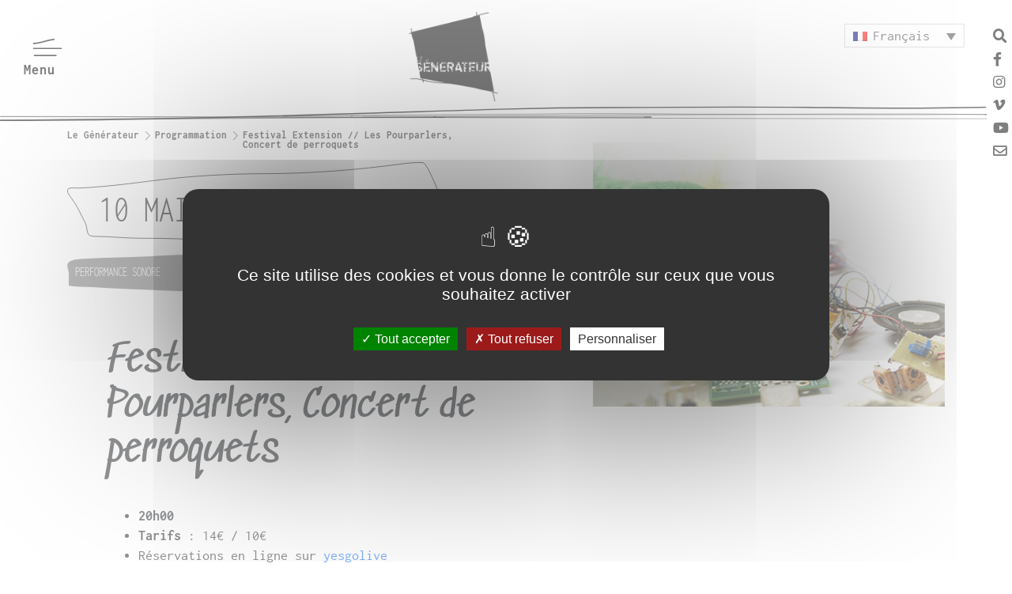

--- FILE ---
content_type: text/html; charset=UTF-8
request_url: https://www.legenerateur.com/spectacle/festival-extension-concert-de-perroquets-les-pourparlers/
body_size: 9621
content:
<!doctype html>
<html lang="fr-FR">
<head>
<meta charset="UTF-8" />
<meta name="viewport" content="width=device-width, initial-scale=1">
<title>Festival Extension // Les Pourparlers, Concert de perroquets - Le Générateur</title>

<meta name='robots' content='index, follow, max-image-preview:large, max-snippet:-1, max-video-preview:-1' />
<link rel="alternate" hreflang="fr-fr" href="https://www.legenerateur.com/spectacle/festival-extension-concert-de-perroquets-les-pourparlers/" />
<link rel="alternate" hreflang="en-us" href="https://www.legenerateur.com/spectacle/festival-extension-concert-de-perroquets-les-pourparlers/?lang=en" />
<link rel="alternate" hreflang="x-default" href="https://www.legenerateur.com/spectacle/festival-extension-concert-de-perroquets-les-pourparlers/" />

	<!-- This site is optimized with the Yoast SEO plugin v26.7 - https://yoast.com/wordpress/plugins/seo/ -->
	<link rel="canonical" href="https://www.legenerateur.com/spectacle/festival-extension-concert-de-perroquets-les-pourparlers/" />
	<meta property="og:locale" content="fr_FR" />
	<meta property="og:type" content="article" />
	<meta property="og:title" content="Festival Extension // Les Pourparlers, Concert de perroquets - Le Générateur" />
	<meta property="og:description" content="Le Générateur et La Muse en Circuit collaborent une nouvelle fois à l&rsquo;occasion du Festival Extension et proposent une soirée de performances polyphoniques autour du langage, du son et de la (non) pensée. Anne-Laure Pigache présente un chœur de langues chaotiques à la lisière du brouhaha, là où la pensée se fait sonore et devient [&hellip;]" />
	<meta property="og:url" content="https://www.legenerateur.com/spectacle/festival-extension-concert-de-perroquets-les-pourparlers/" />
	<meta property="og:site_name" content="Le Générateur" />
	<meta property="article:publisher" content="https://www.facebook.com/legenerateurgentilly/" />
	<meta property="article:modified_time" content="2016-05-31T10:18:34+00:00" />
	<meta property="og:image" content="https://www.legenerateur.com/assets/vignette-news.jpg" />
	<meta property="og:image:width" content="640" />
	<meta property="og:image:height" content="480" />
	<meta property="og:image:type" content="image/jpeg" />
	<meta name="twitter:card" content="summary_large_image" />
	<script type="application/ld+json" class="yoast-schema-graph">{"@context":"https://schema.org","@graph":[{"@type":"WebPage","@id":"https://www.legenerateur.com/spectacle/festival-extension-concert-de-perroquets-les-pourparlers/","url":"https://www.legenerateur.com/spectacle/festival-extension-concert-de-perroquets-les-pourparlers/","name":"Festival Extension // Les Pourparlers, Concert de perroquets - Le Générateur","isPartOf":{"@id":"https://www.legenerateur.com/#website"},"primaryImageOfPage":{"@id":"https://www.legenerateur.com/spectacle/festival-extension-concert-de-perroquets-les-pourparlers/#primaryimage"},"image":{"@id":"https://www.legenerateur.com/spectacle/festival-extension-concert-de-perroquets-les-pourparlers/#primaryimage"},"thumbnailUrl":"https://www.legenerateur.com/assets/vignette-news.jpg","datePublished":"2016-04-07T09:46:40+00:00","dateModified":"2016-05-31T10:18:34+00:00","breadcrumb":{"@id":"https://www.legenerateur.com/spectacle/festival-extension-concert-de-perroquets-les-pourparlers/#breadcrumb"},"inLanguage":"fr-FR","potentialAction":[{"@type":"ReadAction","target":["https://www.legenerateur.com/spectacle/festival-extension-concert-de-perroquets-les-pourparlers/"]}]},{"@type":"ImageObject","inLanguage":"fr-FR","@id":"https://www.legenerateur.com/spectacle/festival-extension-concert-de-perroquets-les-pourparlers/#primaryimage","url":"https://www.legenerateur.com/assets/vignette-news.jpg","contentUrl":"https://www.legenerateur.com/assets/vignette-news.jpg","width":640,"height":480},{"@type":"BreadcrumbList","@id":"https://www.legenerateur.com/spectacle/festival-extension-concert-de-perroquets-les-pourparlers/#breadcrumb","itemListElement":[{"@type":"ListItem","position":1,"name":"Accueil","item":"https://www.legenerateur.com/"},{"@type":"ListItem","position":2,"name":"Spectacles","item":"https://www.legenerateur.com/spectacle/"},{"@type":"ListItem","position":3,"name":"Festival Extension // Les Pourparlers, Concert de perroquets"}]},{"@type":"WebSite","@id":"https://www.legenerateur.com/#website","url":"https://www.legenerateur.com/","name":"Le Générateur","description":"","publisher":{"@id":"https://www.legenerateur.com/#organization"},"potentialAction":[{"@type":"SearchAction","target":{"@type":"EntryPoint","urlTemplate":"https://www.legenerateur.com/?s={search_term_string}"},"query-input":{"@type":"PropertyValueSpecification","valueRequired":true,"valueName":"search_term_string"}}],"inLanguage":"fr-FR"},{"@type":"Organization","@id":"https://www.legenerateur.com/#organization","name":"Le Générateur","url":"https://www.legenerateur.com/","logo":{"@type":"ImageObject","inLanguage":"fr-FR","@id":"https://www.legenerateur.com/#/schema/logo/image/","url":"https://www.legenerateur.com/assets/logo.svg","contentUrl":"https://www.legenerateur.com/assets/logo.svg","width":"1024","height":"1024","caption":"Le Générateur"},"image":{"@id":"https://www.legenerateur.com/#/schema/logo/image/"},"sameAs":["https://www.facebook.com/legenerateurgentilly/","https://www.instagram.com/legenerateur/","https://vimeo.com/legenerateur","https://www.youtube.com/user/LeGenerateurOfficial"]}]}</script>
	<!-- / Yoast SEO plugin. -->


<link rel="alternate" title="oEmbed (JSON)" type="application/json+oembed" href="https://www.legenerateur.com/wp-json/oembed/1.0/embed?url=https%3A%2F%2Fwww.legenerateur.com%2Fspectacle%2Ffestival-extension-concert-de-perroquets-les-pourparlers%2F" />
<link rel="alternate" title="oEmbed (XML)" type="text/xml+oembed" href="https://www.legenerateur.com/wp-json/oembed/1.0/embed?url=https%3A%2F%2Fwww.legenerateur.com%2Fspectacle%2Ffestival-extension-concert-de-perroquets-les-pourparlers%2F&#038;format=xml" />
<style id='wp-img-auto-sizes-contain-inline-css'>
img:is([sizes=auto i],[sizes^="auto," i]){contain-intrinsic-size:3000px 1500px}
/*# sourceURL=wp-img-auto-sizes-contain-inline-css */
</style>
<style id='wp-emoji-styles-inline-css'>

	img.wp-smiley, img.emoji {
		display: inline !important;
		border: none !important;
		box-shadow: none !important;
		height: 1em !important;
		width: 1em !important;
		margin: 0 0.07em !important;
		vertical-align: -0.1em !important;
		background: none !important;
		padding: 0 !important;
	}
/*# sourceURL=wp-emoji-styles-inline-css */
</style>
<link rel='stylesheet' id='wp-block-library-css' href='https://www.legenerateur.com/wp-includes/css/dist/block-library/style.min.css?ver=6.9' media='all' />
<style id='global-styles-inline-css'>
:root{--wp--preset--aspect-ratio--square: 1;--wp--preset--aspect-ratio--4-3: 4/3;--wp--preset--aspect-ratio--3-4: 3/4;--wp--preset--aspect-ratio--3-2: 3/2;--wp--preset--aspect-ratio--2-3: 2/3;--wp--preset--aspect-ratio--16-9: 16/9;--wp--preset--aspect-ratio--9-16: 9/16;--wp--preset--color--black: #000000;--wp--preset--color--cyan-bluish-gray: #abb8c3;--wp--preset--color--white: #ffffff;--wp--preset--color--pale-pink: #f78da7;--wp--preset--color--vivid-red: #cf2e2e;--wp--preset--color--luminous-vivid-orange: #ff6900;--wp--preset--color--luminous-vivid-amber: #fcb900;--wp--preset--color--light-green-cyan: #7bdcb5;--wp--preset--color--vivid-green-cyan: #00d084;--wp--preset--color--pale-cyan-blue: #8ed1fc;--wp--preset--color--vivid-cyan-blue: #0693e3;--wp--preset--color--vivid-purple: #9b51e0;--wp--preset--color--noir: #000000;--wp--preset--color--gris-1: #464b50;--wp--preset--color--bleu: #0062fd;--wp--preset--gradient--vivid-cyan-blue-to-vivid-purple: linear-gradient(135deg,rgb(6,147,227) 0%,rgb(155,81,224) 100%);--wp--preset--gradient--light-green-cyan-to-vivid-green-cyan: linear-gradient(135deg,rgb(122,220,180) 0%,rgb(0,208,130) 100%);--wp--preset--gradient--luminous-vivid-amber-to-luminous-vivid-orange: linear-gradient(135deg,rgb(252,185,0) 0%,rgb(255,105,0) 100%);--wp--preset--gradient--luminous-vivid-orange-to-vivid-red: linear-gradient(135deg,rgb(255,105,0) 0%,rgb(207,46,46) 100%);--wp--preset--gradient--very-light-gray-to-cyan-bluish-gray: linear-gradient(135deg,rgb(238,238,238) 0%,rgb(169,184,195) 100%);--wp--preset--gradient--cool-to-warm-spectrum: linear-gradient(135deg,rgb(74,234,220) 0%,rgb(151,120,209) 20%,rgb(207,42,186) 40%,rgb(238,44,130) 60%,rgb(251,105,98) 80%,rgb(254,248,76) 100%);--wp--preset--gradient--blush-light-purple: linear-gradient(135deg,rgb(255,206,236) 0%,rgb(152,150,240) 100%);--wp--preset--gradient--blush-bordeaux: linear-gradient(135deg,rgb(254,205,165) 0%,rgb(254,45,45) 50%,rgb(107,0,62) 100%);--wp--preset--gradient--luminous-dusk: linear-gradient(135deg,rgb(255,203,112) 0%,rgb(199,81,192) 50%,rgb(65,88,208) 100%);--wp--preset--gradient--pale-ocean: linear-gradient(135deg,rgb(255,245,203) 0%,rgb(182,227,212) 50%,rgb(51,167,181) 100%);--wp--preset--gradient--electric-grass: linear-gradient(135deg,rgb(202,248,128) 0%,rgb(113,206,126) 100%);--wp--preset--gradient--midnight: linear-gradient(135deg,rgb(2,3,129) 0%,rgb(40,116,252) 100%);--wp--preset--font-size--small: 13px;--wp--preset--font-size--medium: 20px;--wp--preset--font-size--large: 36px;--wp--preset--font-size--x-large: 42px;--wp--preset--font-family--inconsolata: Inconsolata,sans-serif;--wp--preset--font-family--inconsolata-condensed: Inconsolata Condensed,sans-serif;--wp--preset--font-family--yeseva-one: Yeseva One,sans-serif;--wp--preset--font-family--sedwick-ave: Sedgwick Ave,sans-serif;--wp--preset--spacing--20: 0.44rem;--wp--preset--spacing--30: 0.67rem;--wp--preset--spacing--40: 1rem;--wp--preset--spacing--50: 1.5rem;--wp--preset--spacing--60: 2.25rem;--wp--preset--spacing--70: 3.38rem;--wp--preset--spacing--80: 5.06rem;--wp--preset--shadow--natural: 6px 6px 9px rgba(0, 0, 0, 0.2);--wp--preset--shadow--deep: 12px 12px 50px rgba(0, 0, 0, 0.4);--wp--preset--shadow--sharp: 6px 6px 0px rgba(0, 0, 0, 0.2);--wp--preset--shadow--outlined: 6px 6px 0px -3px rgb(255, 255, 255), 6px 6px rgb(0, 0, 0);--wp--preset--shadow--crisp: 6px 6px 0px rgb(0, 0, 0);}:root { --wp--style--global--content-size: large;--wp--style--global--wide-size: large; }:where(body) { margin: 0; }.wp-site-blocks > .alignleft { float: left; margin-right: 2em; }.wp-site-blocks > .alignright { float: right; margin-left: 2em; }.wp-site-blocks > .aligncenter { justify-content: center; margin-left: auto; margin-right: auto; }:where(.is-layout-flex){gap: 0.5em;}:where(.is-layout-grid){gap: 0.5em;}.is-layout-flow > .alignleft{float: left;margin-inline-start: 0;margin-inline-end: 2em;}.is-layout-flow > .alignright{float: right;margin-inline-start: 2em;margin-inline-end: 0;}.is-layout-flow > .aligncenter{margin-left: auto !important;margin-right: auto !important;}.is-layout-constrained > .alignleft{float: left;margin-inline-start: 0;margin-inline-end: 2em;}.is-layout-constrained > .alignright{float: right;margin-inline-start: 2em;margin-inline-end: 0;}.is-layout-constrained > .aligncenter{margin-left: auto !important;margin-right: auto !important;}.is-layout-constrained > :where(:not(.alignleft):not(.alignright):not(.alignfull)){max-width: var(--wp--style--global--content-size);margin-left: auto !important;margin-right: auto !important;}.is-layout-constrained > .alignwide{max-width: var(--wp--style--global--wide-size);}body .is-layout-flex{display: flex;}.is-layout-flex{flex-wrap: wrap;align-items: center;}.is-layout-flex > :is(*, div){margin: 0;}body .is-layout-grid{display: grid;}.is-layout-grid > :is(*, div){margin: 0;}body{padding-top: 0px;padding-right: 0px;padding-bottom: 0px;padding-left: 0px;}a:where(:not(.wp-element-button)){text-decoration: underline;}:root :where(.wp-element-button, .wp-block-button__link){background-color: #32373c;border-width: 0;color: #fff;font-family: inherit;font-size: inherit;font-style: inherit;font-weight: inherit;letter-spacing: inherit;line-height: inherit;padding-top: calc(0.667em + 2px);padding-right: calc(1.333em + 2px);padding-bottom: calc(0.667em + 2px);padding-left: calc(1.333em + 2px);text-decoration: none;text-transform: inherit;}.has-black-color{color: var(--wp--preset--color--black) !important;}.has-cyan-bluish-gray-color{color: var(--wp--preset--color--cyan-bluish-gray) !important;}.has-white-color{color: var(--wp--preset--color--white) !important;}.has-pale-pink-color{color: var(--wp--preset--color--pale-pink) !important;}.has-vivid-red-color{color: var(--wp--preset--color--vivid-red) !important;}.has-luminous-vivid-orange-color{color: var(--wp--preset--color--luminous-vivid-orange) !important;}.has-luminous-vivid-amber-color{color: var(--wp--preset--color--luminous-vivid-amber) !important;}.has-light-green-cyan-color{color: var(--wp--preset--color--light-green-cyan) !important;}.has-vivid-green-cyan-color{color: var(--wp--preset--color--vivid-green-cyan) !important;}.has-pale-cyan-blue-color{color: var(--wp--preset--color--pale-cyan-blue) !important;}.has-vivid-cyan-blue-color{color: var(--wp--preset--color--vivid-cyan-blue) !important;}.has-vivid-purple-color{color: var(--wp--preset--color--vivid-purple) !important;}.has-noir-color{color: var(--wp--preset--color--noir) !important;}.has-gris-1-color{color: var(--wp--preset--color--gris-1) !important;}.has-bleu-color{color: var(--wp--preset--color--bleu) !important;}.has-black-background-color{background-color: var(--wp--preset--color--black) !important;}.has-cyan-bluish-gray-background-color{background-color: var(--wp--preset--color--cyan-bluish-gray) !important;}.has-white-background-color{background-color: var(--wp--preset--color--white) !important;}.has-pale-pink-background-color{background-color: var(--wp--preset--color--pale-pink) !important;}.has-vivid-red-background-color{background-color: var(--wp--preset--color--vivid-red) !important;}.has-luminous-vivid-orange-background-color{background-color: var(--wp--preset--color--luminous-vivid-orange) !important;}.has-luminous-vivid-amber-background-color{background-color: var(--wp--preset--color--luminous-vivid-amber) !important;}.has-light-green-cyan-background-color{background-color: var(--wp--preset--color--light-green-cyan) !important;}.has-vivid-green-cyan-background-color{background-color: var(--wp--preset--color--vivid-green-cyan) !important;}.has-pale-cyan-blue-background-color{background-color: var(--wp--preset--color--pale-cyan-blue) !important;}.has-vivid-cyan-blue-background-color{background-color: var(--wp--preset--color--vivid-cyan-blue) !important;}.has-vivid-purple-background-color{background-color: var(--wp--preset--color--vivid-purple) !important;}.has-noir-background-color{background-color: var(--wp--preset--color--noir) !important;}.has-gris-1-background-color{background-color: var(--wp--preset--color--gris-1) !important;}.has-bleu-background-color{background-color: var(--wp--preset--color--bleu) !important;}.has-black-border-color{border-color: var(--wp--preset--color--black) !important;}.has-cyan-bluish-gray-border-color{border-color: var(--wp--preset--color--cyan-bluish-gray) !important;}.has-white-border-color{border-color: var(--wp--preset--color--white) !important;}.has-pale-pink-border-color{border-color: var(--wp--preset--color--pale-pink) !important;}.has-vivid-red-border-color{border-color: var(--wp--preset--color--vivid-red) !important;}.has-luminous-vivid-orange-border-color{border-color: var(--wp--preset--color--luminous-vivid-orange) !important;}.has-luminous-vivid-amber-border-color{border-color: var(--wp--preset--color--luminous-vivid-amber) !important;}.has-light-green-cyan-border-color{border-color: var(--wp--preset--color--light-green-cyan) !important;}.has-vivid-green-cyan-border-color{border-color: var(--wp--preset--color--vivid-green-cyan) !important;}.has-pale-cyan-blue-border-color{border-color: var(--wp--preset--color--pale-cyan-blue) !important;}.has-vivid-cyan-blue-border-color{border-color: var(--wp--preset--color--vivid-cyan-blue) !important;}.has-vivid-purple-border-color{border-color: var(--wp--preset--color--vivid-purple) !important;}.has-noir-border-color{border-color: var(--wp--preset--color--noir) !important;}.has-gris-1-border-color{border-color: var(--wp--preset--color--gris-1) !important;}.has-bleu-border-color{border-color: var(--wp--preset--color--bleu) !important;}.has-vivid-cyan-blue-to-vivid-purple-gradient-background{background: var(--wp--preset--gradient--vivid-cyan-blue-to-vivid-purple) !important;}.has-light-green-cyan-to-vivid-green-cyan-gradient-background{background: var(--wp--preset--gradient--light-green-cyan-to-vivid-green-cyan) !important;}.has-luminous-vivid-amber-to-luminous-vivid-orange-gradient-background{background: var(--wp--preset--gradient--luminous-vivid-amber-to-luminous-vivid-orange) !important;}.has-luminous-vivid-orange-to-vivid-red-gradient-background{background: var(--wp--preset--gradient--luminous-vivid-orange-to-vivid-red) !important;}.has-very-light-gray-to-cyan-bluish-gray-gradient-background{background: var(--wp--preset--gradient--very-light-gray-to-cyan-bluish-gray) !important;}.has-cool-to-warm-spectrum-gradient-background{background: var(--wp--preset--gradient--cool-to-warm-spectrum) !important;}.has-blush-light-purple-gradient-background{background: var(--wp--preset--gradient--blush-light-purple) !important;}.has-blush-bordeaux-gradient-background{background: var(--wp--preset--gradient--blush-bordeaux) !important;}.has-luminous-dusk-gradient-background{background: var(--wp--preset--gradient--luminous-dusk) !important;}.has-pale-ocean-gradient-background{background: var(--wp--preset--gradient--pale-ocean) !important;}.has-electric-grass-gradient-background{background: var(--wp--preset--gradient--electric-grass) !important;}.has-midnight-gradient-background{background: var(--wp--preset--gradient--midnight) !important;}.has-small-font-size{font-size: var(--wp--preset--font-size--small) !important;}.has-medium-font-size{font-size: var(--wp--preset--font-size--medium) !important;}.has-large-font-size{font-size: var(--wp--preset--font-size--large) !important;}.has-x-large-font-size{font-size: var(--wp--preset--font-size--x-large) !important;}.has-inconsolata-font-family{font-family: var(--wp--preset--font-family--inconsolata) !important;}.has-inconsolata-condensed-font-family{font-family: var(--wp--preset--font-family--inconsolata-condensed) !important;}.has-yeseva-one-font-family{font-family: var(--wp--preset--font-family--yeseva-one) !important;}.has-sedwick-ave-font-family{font-family: var(--wp--preset--font-family--sedwick-ave) !important;}
/*# sourceURL=global-styles-inline-css */
</style>

<link rel='stylesheet' id='contact-form-7-css' href='https://www.legenerateur.com/wp-content/plugins/contact-form-7/includes/css/styles.css?ver=6.1.4' media='all' />
<link rel='stylesheet' id='wpml-legacy-dropdown-0-css' href='https://www.legenerateur.com/wp-content/plugins/sitepress-multilingual-cms/templates/language-switchers/legacy-dropdown/style.min.css?ver=1' media='all' />
<style id='wpml-legacy-dropdown-0-inline-css'>
.wpml-ls-statics-shortcode_actions{background-color:#ffffff;}.wpml-ls-statics-shortcode_actions, .wpml-ls-statics-shortcode_actions .wpml-ls-sub-menu, .wpml-ls-statics-shortcode_actions a {border-color:#cdcdcd;}.wpml-ls-statics-shortcode_actions a, .wpml-ls-statics-shortcode_actions .wpml-ls-sub-menu a, .wpml-ls-statics-shortcode_actions .wpml-ls-sub-menu a:link, .wpml-ls-statics-shortcode_actions li:not(.wpml-ls-current-language) .wpml-ls-link, .wpml-ls-statics-shortcode_actions li:not(.wpml-ls-current-language) .wpml-ls-link:link {color:#444444;background-color:#ffffff;}.wpml-ls-statics-shortcode_actions .wpml-ls-sub-menu a:hover,.wpml-ls-statics-shortcode_actions .wpml-ls-sub-menu a:focus, .wpml-ls-statics-shortcode_actions .wpml-ls-sub-menu a:link:hover, .wpml-ls-statics-shortcode_actions .wpml-ls-sub-menu a:link:focus {color:#000000;background-color:#eeeeee;}.wpml-ls-statics-shortcode_actions .wpml-ls-current-language > a {color:#444444;background-color:#ffffff;}.wpml-ls-statics-shortcode_actions .wpml-ls-current-language:hover>a, .wpml-ls-statics-shortcode_actions .wpml-ls-current-language>a:focus {color:#000000;background-color:#eeeeee;}
/*# sourceURL=wpml-legacy-dropdown-0-inline-css */
</style>
<link rel='stylesheet' id='bootstrap.min-css' href='https://www.legenerateur.com/wp-content/themes/legenerateur/assets/vendor/bootstrap-4.6.0-dist/css/bootstrap.min.css?ver=6.9' media='all' />
<link rel='stylesheet' id='fontawesome.min-css' href='https://www.legenerateur.com/wp-content/themes/legenerateur/assets/vendor/fontawesome-5.15.1/css/all.min.css?ver=6.9' media='all' />
<link rel='stylesheet' id='swiper.min-css' href='https://www.legenerateur.com/wp-content/themes/legenerateur/assets/vendor/swiper/css/swiper.bundle.min.css?ver=6.9' media='all' />
<link rel='stylesheet' id='theme.style-css' href='https://www.legenerateur.com/wp-content/themes/legenerateur/assets/css/main.css?ver=1.4' media='all' />
<script src="https://www.legenerateur.com/wp-content/plugins/sitepress-multilingual-cms/templates/language-switchers/legacy-dropdown/script.min.js?ver=1" id="wpml-legacy-dropdown-0-js"></script>
<script src="https://www.legenerateur.com/wp-includes/js/jquery/jquery.min.js?ver=3.7.1" id="jquery-core-js"></script>
<script src="https://www.legenerateur.com/wp-includes/js/jquery/jquery-migrate.min.js?ver=3.4.1" id="jquery-migrate-js"></script>
<script src="https://www.legenerateur.com/wp-content/themes/legenerateur/assets/vendor/bootstrap-4.6.0-dist/js/bootstrap.bundle.min.js?ver=6.9" id="jquery.bootstrap.min-js"></script>
<script src="https://www.legenerateur.com/wp-content/themes/legenerateur/assets/vendor/tarteaucitron/tarteaucitron.js?ver=1.4" id="tarteaucitron-js"></script>
<script src="https://www.legenerateur.com/wp-content/themes/legenerateur/assets/vendor/swiper/js/swiper.min.js?ver=6.9" id="swiper.js-js"></script>
<link rel="https://api.w.org/" href="https://www.legenerateur.com/wp-json/" /><link rel="alternate" title="JSON" type="application/json" href="https://www.legenerateur.com/wp-json/wp/v2/spectacle/3032" /><link rel="EditURI" type="application/rsd+xml" title="RSD" href="https://www.legenerateur.com/xmlrpc.php?rsd" />
<link rel='shortlink' href='https://www.legenerateur.com/?p=3032' />
<meta name="generator" content="WPML ver:4.8.6 stt:1,4;" />
<link rel="icon" href="https://www.legenerateur.com/assets/cropped-leG-pour-agenda-culturel-scaled-1-32x32.jpg" sizes="32x32" />
<link rel="icon" href="https://www.legenerateur.com/assets/cropped-leG-pour-agenda-culturel-scaled-1-192x192.jpg" sizes="192x192" />
<link rel="apple-touch-icon" href="https://www.legenerateur.com/assets/cropped-leG-pour-agenda-culturel-scaled-1-180x180.jpg" />
<meta name="msapplication-TileImage" content="https://www.legenerateur.com/assets/cropped-leG-pour-agenda-culturel-scaled-1-270x270.jpg" />
</head>
<body class="wp-singular spectacle-template-default single single-spectacle postid-3032 wp-embed-responsive wp-theme-legenerateur">
	<header id="siteHeader">
	  <nav id="mainSiteMenu" aria-label="Menu principal">
			<a href="https://www.legenerateur.com/" title="Le Générateur" rel="home" id="siteLogo">
				<h1>Le Générateur</h1>
					    	<img src="https://www.legenerateur.com/assets/leg-anim-logo-ok-1.gif" alt="Le Générateur" id="siteMainLogoAnimated">
					    </a>
	  	<button id="mainSiteMenuIcon" title="Menu" aria-label="Déployer le menu">Menu</button>
			<div id="mainSiteMenuContainer" class="menu-primary-navigation-container"><ul id="menu-primary-navigation" class="menu"><li id="menu-item-9834" class="menu-item menu-item-type-custom menu-item-object-custom menu-item-9834"><a href="/">Accueil</a></li>
<li id="menu-item-121" class="menu-item menu-item-type-custom menu-item-object-custom menu-item-121"><a href="/spectacle/">Programmation</a></li>
<li id="menu-item-15827" class="menu-item menu-item-type-post_type menu-item-object-page menu-item-15827"><a href="https://www.legenerateur.com/festival-frasq-rencontre-de-la-performance/">Festival [ frasq ], rencontre de la performance</a></li>
<li id="menu-item-9911" class="menu-item menu-item-type-post_type menu-item-object-page menu-item-9911"><a href="https://www.legenerateur.com/performance-sources/">Performance Sources</a></li>
<li id="menu-item-29" class="menu-item menu-item-type-post_type menu-item-object-page menu-item-has-children menu-item-29"><a href="https://www.legenerateur.com/le-generateur/">Le Générateur</a>
<ul class="sub-menu">
	<li id="menu-item-45" class="menu-item menu-item-type-post_type menu-item-object-page menu-item-45"><a href="https://www.legenerateur.com/le-generateur/presentation/">Présentation</a></li>
	<li id="menu-item-42" class="menu-item menu-item-type-post_type menu-item-object-page menu-item-42"><a href="https://www.legenerateur.com/nous-contacter/">L’équipe</a></li>
	<li id="menu-item-965" class="menu-item menu-item-type-post_type menu-item-object-page menu-item-965"><a href="https://www.legenerateur.com/le-generateur/liens/">Les artistes</a></li>
	<li id="menu-item-56" class="menu-item menu-item-type-post_type menu-item-object-page menu-item-56"><a href="https://www.legenerateur.com/le-generateur/nos-partenaires/">Nos partenaires</a></li>
	<li id="menu-item-2855" class="menu-item menu-item-type-post_type menu-item-object-page menu-item-2855"><a href="https://www.legenerateur.com/nous-soutenir/">Nous soutenir</a></li>
</ul>
</li>
<li id="menu-item-403" class="menu-item menu-item-type-post_type menu-item-object-page menu-item-403"><a href="https://www.legenerateur.com/archives/">Archives</a></li>
<li id="menu-item-58" class="menu-item menu-item-type-post_type menu-item-object-page menu-item-58"><a href="https://www.legenerateur.com/location/">Location du lieu</a></li>
<li id="menu-item-17009" class="menu-item menu-item-type-post_type menu-item-object-page menu-item-17009"><a href="https://www.legenerateur.com/accueil-groupes-scolaires/">Accueil groupes scolaires</a></li>
<li id="menu-item-19949" class="menu-item menu-item-type-post_type menu-item-object-page menu-item-19949"><a href="https://www.legenerateur.com/programmation/">Projet collectif et participatif avec les habitant.e.s de Gentilly</a></li>
<li id="menu-item-35" class="menu-item menu-item-type-post_type menu-item-object-page menu-item-35"><a href="https://www.legenerateur.com/infos-pratiques/">Infos pratiques</a></li>
<li id="menu-item-724" class="menu-item menu-item-type-custom menu-item-object-custom menu-item-724"><a href="https://www.weezevent.com/widget_multi.php?161532.2.1.bo">Billetterie</a></li>
<li id="menu-item-632" class="menu-item menu-item-type-post_type menu-item-object-page menu-item-632"><a href="https://www.legenerateur.com/newsletter/">Newsletter</a></li>
</ul></div>	  </nav>
    <div id="languageSelector">
<div
	 class="wpml-ls-statics-shortcode_actions wpml-ls wpml-ls-legacy-dropdown js-wpml-ls-legacy-dropdown" id="lang_sel">
	<ul role="menu">

		<li role="none" tabindex="0" class="wpml-ls-slot-shortcode_actions wpml-ls-item wpml-ls-item-fr wpml-ls-current-language wpml-ls-first-item wpml-ls-item-legacy-dropdown">
			<a href="#" class="js-wpml-ls-item-toggle wpml-ls-item-toggle lang_sel_sel icl-fr" role="menuitem" title="Passer à Français">
                                                    <img
            class="wpml-ls-flag iclflag"
            src="https://www.legenerateur.com/wp-content/plugins/sitepress-multilingual-cms/res/flags/fr.png"
            alt=""
            width=18
            height=12
    /><span class="wpml-ls-native icl_lang_sel_native" role="menuitem">Français</span></a>

			<ul class="wpml-ls-sub-menu" role="menu">
				
					<li class="icl-en wpml-ls-slot-shortcode_actions wpml-ls-item wpml-ls-item-en wpml-ls-last-item" role="none">
						<a href="https://www.legenerateur.com/spectacle/festival-extension-concert-de-perroquets-les-pourparlers/?lang=en" class="wpml-ls-link" role="menuitem" aria-label="Passer à English" title="Passer à English">
                                                                <img
            class="wpml-ls-flag iclflag"
            src="https://www.legenerateur.com/wp-content/plugins/sitepress-multilingual-cms/res/flags/en.png"
            alt=""
            width=18
            height=12
    /><span class="wpml-ls-native icl_lang_sel_native" lang="en">English</span></a>
					</li>

							</ul>

		</li>

	</ul>
</div>
</div>
	  <aside id="floatingMenu">
	  	<nav>
	  			  			  			<ul>
	  				<li><a href="#" id="headerSearchBttn" class="searchBttn"><i class="fas fa-search"></i></a></li>
	  				  				<li><a href="https://www.facebook.com/legenerateurgentilly/" target="_blank" title="Facebook"><i class="fab fa-facebook-f"></i></a></li>
	  				  				<li><a href="https://www.instagram.com/legenerateur/" target="_blank" title="Instagram"><i class="fab fa-instagram"></i></a></li>
	  				  				<li><a href="https://vimeo.com/legenerateur" target="_blank" title="Vimeo"><i class="fab fa-vimeo-v"></i></a></li>
	  				  				<li><a href="https://www.youtube.com/user/LeGenerateurOfficial" target="_blank" title="Youtube"><i class="fab fa-youtube"></i></a></li>
	  				  			<li><a href="https://www.legenerateur.com/newsletter/" id="headerNewsletterBttn"><i class="far fa-envelope"></i></a></li>
	  		</ul>
	  			  	</nav>
	</header>

	
	<main id="main"><section id="content" class="default-style">
  <article>
    <div class="container">
      <div class="row">
        <div class="col-md-7">
          <header class="spectacle">
            <ol itemscope itemtype="http://schema.org/BreadcrumbList" class="site-breadcrumb">
  <li itemprop="itemListElement" itemscope itemtype="http://schema.org/ListItem">
    <a itemprop="item" href="/">
      <span itemprop="name">Le Générateur</span>
      </a>
    <meta itemprop="position" content="1" />
  </li>
  <li itemprop="itemListElement" itemscope itemtype="http://schema.org/ListItem">
    <a itemprop="item" href="/spectacle">
      <span itemprop="name">Programmation</span>
      </a>
    <meta itemprop="position" content="2" />
  </li>
  <li itemprop="itemListElement" itemscope itemtype="http://schema.org/ListItem">
    <a itemprop="item" href="https://www.legenerateur.com/spectacle/festival-extension-concert-de-perroquets-les-pourparlers/">
      <span itemprop="name">Festival Extension // Les Pourparlers, Concert de perroquets</span>
      </a>
    <meta itemprop="position" content="3" />
  </li>
</ol>                        <time>10 Mai 2016<span></time>
                        <div class="tags">
                                                <span>Performance sonore</span>
                                          </div>
            <h1>Festival Extension // Les Pourparlers, Concert de perroquets</h1>
            <h2></h2>
            <div class="infos">
              <ul>
<li><strong>20h00</strong></li>
<li><strong>Tarifs</strong> : 14€ / 10€</li>
<li>Réservations en ligne sur<a href="https://fr.yesgolive.com/le-generateur/les-pourparlers-concert-de-perroquets"> yesgolive </a></li>
</ul>
<p>&nbsp;</p>
<ul>
<li>Le <a href="http://alamuse.com/evenement/festival-extension-2016/">Festival Extension de la Muse en Circuit </a></li>
</ul>
<p>&nbsp;</p>
            </div>
                                  </header>
        </div>
        <div class="col-md-5">
                                            <img src="https://www.legenerateur.com/assets/vignette-news.jpg" class="img-fluid single-spectacle-img">
                  </div>
      </div>
    </div>
    <div class="container">
      <div class="page-content">
                
        <div class="page" title="Page 1">
<div class="section">
<div class="layoutArea">
<div class="column">
<p style="text-align: justify;"><strong>Le Générateur</strong> et <strong>La Muse en Circuit</strong> collaborent une nouvelle fois à l&rsquo;occasion du <em><strong>Festival Extension</strong></em> et proposent une soirée de performances polyphoniques autour du langage, du son et de la (non) pensée. <strong>Anne-Laure Pigache</strong> présente un chœur de langues chaotiques à la lisière du brouhaha, là où la pensée se fait sonore et devient rumeur hypnotique. En seconde partie, un orchestre de perroquets automates dirigé par l’inclassable artiste sonore <strong>Laurent Pascal.</strong></p>
<p>&nbsp;</p>
</div>
</div>
</div>
</div>
      </div>
    </div>
    <div class="row no-gutters">
      <div class="col-md-5">
                      </div>
      <div class="col-md-6 offset-md-1">
                      </div>
    </div>
    
      </article>
</section>
	</main>
	<footer id="footer">
		<div id="footerWrapper">
			<div class="container">
				<div class="row">
					<div class="col-md-3">
						<div id="footerLeftCol">
							<img src="https://www.legenerateur.com/assets/logo.svg" alt="Le Générateur" id="siteMainLogoFooter" class="img-fluid">
						</div>
					</div>
					<div class="col-md-6">
						<div id="footerMidCol">
							<h2>Le Générateur</h2>
							à 100m de Paris 13ème<br />
<br />
16 rue Charles Frérot | 94250 Gentilly<br />
01 49 86 99 14<br />
<br />
<br />
M° Place d’Italie + Bus 57 : Verdun-Victor Hugo<br />
T3 : Poterne des Peupliers<br />
RER B Gentilly ou Vélib (n°13111, n°42505)<br />
<br />
<a href="https://www.legenerateur.com/mentions-legales/">Mentions légales</a><br><a href="#consentement">Consentement</a>
						</div>
					</div>
					<div class="col-md-3">
						<div id="footerRightCol">
							<aside>
								<nav>
									<a href="#" id="footerSearchBttn" class="searchBttn"><span class="label">Chercher</span><i class="fas fa-search"></i></a></li>
				  								  								  				<span class="label">Suivez-nous...</span>
				  					<ul>
				  									  					<li><a href="https://www.facebook.com/legenerateurgentilly/" target="_blank" title="Facebook"><i class="fab fa-facebook-f"></i></a></li>
				  									  					<li><a href="https://www.instagram.com/legenerateur/" target="_blank" title="Instagram"><i class="fab fa-instagram"></i></a></li>
				  									  					<li><a href="https://vimeo.com/legenerateur" target="_blank" title="Vimeo"><i class="fab fa-vimeo-v"></i></a></li>
				  									  					<li><a href="https://www.youtube.com/user/LeGenerateurOfficial" target="_blank" title="Youtube"><i class="fab fa-youtube"></i></a></li>
				  									  					<li><a href="https://www.legenerateur.com/newsletter/" id="footerNewsletterBttn"><i class="far fa-envelope"></i></a></li>
				  				</ul>			  				
				  				<a href="mailto:contact@legenerateur.com" class="contactLink">Contactez-nous</a>
						  	</nav>
						  </aside>
						</div>
					</div>
				</div>
			</div>
			<div id="legals-footer">
							</div>
		</div>
	</footer>
	<a href="#main" id="backtotop"></a>
  <!--
		<div class="progress-wrap">
			<svg class="progress-circle svg-content" width="100%" height="100%" viewBox="-1 -1 102 102">
				<path d="M50,1 a49,49 0 0,1 0,98 a49,49 0 0,1 0,-98"/>
			</svg>
		</div>
  -->
	<div id="searchFormWrapper">
		<form action="/" method="get" id="searchForm" role="search">
			<div id="formContent">
				<a id="searchClose">Fermer</a>
				<input type="text" name="s" id="search" placeholder="Rechercher" value="">
				<input type="submit" class="search-submit" value="Rechercher">
			</div>
		</form>
	</div>
<script>
window.GA_ID						= '';
window.GMAPS_API_KEY		= 'AIzaSyARqAEtUHzraOhs55H4OiTrQNwuaW84w3g';
window.GTM_TAG					= '';
window.site_URL 				= 'https://www.legenerateur.com';
window.privacyUrl				= '';
</script>
<script type="speculationrules">
{"prefetch":[{"source":"document","where":{"and":[{"href_matches":"/*"},{"not":{"href_matches":["/wp-*.php","/wp-admin/*","/assets/*","/wp-content/*","/wp-content/plugins/*","/wp-content/themes/legenerateur/*","/*\\?(.+)"]}},{"not":{"selector_matches":"a[rel~=\"nofollow\"]"}},{"not":{"selector_matches":".no-prefetch, .no-prefetch a"}}]},"eagerness":"conservative"}]}
</script>
<script src="https://www.legenerateur.com/wp-includes/js/dist/hooks.min.js?ver=dd5603f07f9220ed27f1" id="wp-hooks-js"></script>
<script src="https://www.legenerateur.com/wp-includes/js/dist/i18n.min.js?ver=c26c3dc7bed366793375" id="wp-i18n-js"></script>
<script id="wp-i18n-js-after">
wp.i18n.setLocaleData( { 'text direction\u0004ltr': [ 'ltr' ] } );
//# sourceURL=wp-i18n-js-after
</script>
<script src="https://www.legenerateur.com/wp-content/plugins/contact-form-7/includes/swv/js/index.js?ver=6.1.4" id="swv-js"></script>
<script id="contact-form-7-js-translations">
( function( domain, translations ) {
	var localeData = translations.locale_data[ domain ] || translations.locale_data.messages;
	localeData[""].domain = domain;
	wp.i18n.setLocaleData( localeData, domain );
} )( "contact-form-7", {"translation-revision-date":"2025-02-06 12:02:14+0000","generator":"GlotPress\/4.0.1","domain":"messages","locale_data":{"messages":{"":{"domain":"messages","plural-forms":"nplurals=2; plural=n > 1;","lang":"fr"},"This contact form is placed in the wrong place.":["Ce formulaire de contact est plac\u00e9 dans un mauvais endroit."],"Error:":["Erreur\u00a0:"]}},"comment":{"reference":"includes\/js\/index.js"}} );
//# sourceURL=contact-form-7-js-translations
</script>
<script id="contact-form-7-js-before">
var wpcf7 = {
    "api": {
        "root": "https:\/\/www.legenerateur.com\/wp-json\/",
        "namespace": "contact-form-7\/v1"
    }
};
//# sourceURL=contact-form-7-js-before
</script>
<script src="https://www.legenerateur.com/wp-content/plugins/contact-form-7/includes/js/index.js?ver=6.1.4" id="contact-form-7-js"></script>
<script src="https://www.legenerateur.com/wp-content/themes/legenerateur/assets/js/startup.js?ver=1.4" id="theme.start-js"></script>
<script id="wp-emoji-settings" type="application/json">
{"baseUrl":"https://s.w.org/images/core/emoji/17.0.2/72x72/","ext":".png","svgUrl":"https://s.w.org/images/core/emoji/17.0.2/svg/","svgExt":".svg","source":{"concatemoji":"https://www.legenerateur.com/wp-includes/js/wp-emoji-release.min.js?ver=6.9"}}
</script>
<script type="module">
/*! This file is auto-generated */
const a=JSON.parse(document.getElementById("wp-emoji-settings").textContent),o=(window._wpemojiSettings=a,"wpEmojiSettingsSupports"),s=["flag","emoji"];function i(e){try{var t={supportTests:e,timestamp:(new Date).valueOf()};sessionStorage.setItem(o,JSON.stringify(t))}catch(e){}}function c(e,t,n){e.clearRect(0,0,e.canvas.width,e.canvas.height),e.fillText(t,0,0);t=new Uint32Array(e.getImageData(0,0,e.canvas.width,e.canvas.height).data);e.clearRect(0,0,e.canvas.width,e.canvas.height),e.fillText(n,0,0);const a=new Uint32Array(e.getImageData(0,0,e.canvas.width,e.canvas.height).data);return t.every((e,t)=>e===a[t])}function p(e,t){e.clearRect(0,0,e.canvas.width,e.canvas.height),e.fillText(t,0,0);var n=e.getImageData(16,16,1,1);for(let e=0;e<n.data.length;e++)if(0!==n.data[e])return!1;return!0}function u(e,t,n,a){switch(t){case"flag":return n(e,"\ud83c\udff3\ufe0f\u200d\u26a7\ufe0f","\ud83c\udff3\ufe0f\u200b\u26a7\ufe0f")?!1:!n(e,"\ud83c\udde8\ud83c\uddf6","\ud83c\udde8\u200b\ud83c\uddf6")&&!n(e,"\ud83c\udff4\udb40\udc67\udb40\udc62\udb40\udc65\udb40\udc6e\udb40\udc67\udb40\udc7f","\ud83c\udff4\u200b\udb40\udc67\u200b\udb40\udc62\u200b\udb40\udc65\u200b\udb40\udc6e\u200b\udb40\udc67\u200b\udb40\udc7f");case"emoji":return!a(e,"\ud83e\u1fac8")}return!1}function f(e,t,n,a){let r;const o=(r="undefined"!=typeof WorkerGlobalScope&&self instanceof WorkerGlobalScope?new OffscreenCanvas(300,150):document.createElement("canvas")).getContext("2d",{willReadFrequently:!0}),s=(o.textBaseline="top",o.font="600 32px Arial",{});return e.forEach(e=>{s[e]=t(o,e,n,a)}),s}function r(e){var t=document.createElement("script");t.src=e,t.defer=!0,document.head.appendChild(t)}a.supports={everything:!0,everythingExceptFlag:!0},new Promise(t=>{let n=function(){try{var e=JSON.parse(sessionStorage.getItem(o));if("object"==typeof e&&"number"==typeof e.timestamp&&(new Date).valueOf()<e.timestamp+604800&&"object"==typeof e.supportTests)return e.supportTests}catch(e){}return null}();if(!n){if("undefined"!=typeof Worker&&"undefined"!=typeof OffscreenCanvas&&"undefined"!=typeof URL&&URL.createObjectURL&&"undefined"!=typeof Blob)try{var e="postMessage("+f.toString()+"("+[JSON.stringify(s),u.toString(),c.toString(),p.toString()].join(",")+"));",a=new Blob([e],{type:"text/javascript"});const r=new Worker(URL.createObjectURL(a),{name:"wpTestEmojiSupports"});return void(r.onmessage=e=>{i(n=e.data),r.terminate(),t(n)})}catch(e){}i(n=f(s,u,c,p))}t(n)}).then(e=>{for(const n in e)a.supports[n]=e[n],a.supports.everything=a.supports.everything&&a.supports[n],"flag"!==n&&(a.supports.everythingExceptFlag=a.supports.everythingExceptFlag&&a.supports[n]);var t;a.supports.everythingExceptFlag=a.supports.everythingExceptFlag&&!a.supports.flag,a.supports.everything||((t=a.source||{}).concatemoji?r(t.concatemoji):t.wpemoji&&t.twemoji&&(r(t.twemoji),r(t.wpemoji)))});
//# sourceURL=https://www.legenerateur.com/wp-includes/js/wp-emoji-loader.min.js
</script>
</body>
</html>

--- FILE ---
content_type: image/svg+xml
request_url: https://www.legenerateur.com/wp-content/themes/legenerateur/assets/images/date_4.svg
body_size: 2192
content:
<?xml version="1.0" encoding="UTF-8"?><svg id="b" xmlns="http://www.w3.org/2000/svg" viewBox="0 0 815.27 151.24"><defs><style>.d{fill:#fff;}.e{fill:none;stroke:#000;}</style></defs><g id="c"><g><path class="d" d="M47.79,120.43c-14.57-.13-14.23-2.25-16.48-15.96-.99-6.04-5.29-12.29-7.95-17.8-4.95-10.27-9.44-18.7-16.31-28-2.15-2.92-8.55-10.58-5.94-14.79,2.08-3.35,13.4-1.76,17.18-1.92,13.79-.57,27.56-1.55,41.31-2.8,27.5-2.49,54.88-6.05,82.27-9.52,59.83-7.56,121.26-10.87,181.88-11.04,73.75-.21,148.27-6.23,220.81-16.04,11-1.49,21.5-2.32,32.66-2,9.24,.26,32.62,68.96,41.57,82.85,6.35,9.87,10.22,20.15,16.06,30.11,3.42,4.91,6.9,9.8,10.44,14.66,1.57,3.83,3.09,7.68,4.55,11.54,2.33,2.44,14.88,5.95,9.48,10.35-2.85,2.33-14.96-2.23-18.93-2.6-36.58-3.47-76.63,.59-113.27,.21-27.86-.29-55.8-1.61-83.42-4.41-10.22-1.04-18.36-3.5-27.96-5.81-11.66-2.81-24.07-1.94-36.16-1.94-21.75,0-43.65,.82-65.39,.39-26.08-.52-50.11-7.58-76-8.95-38.43-2.03-77.57-3.71-116.08-3.51-25.1,.13-49.44-2.82-74.31-3.04"/><path class="e" d="M47.79,120.43c-14.57-.13-14.23-2.25-16.48-15.96-.99-6.04-5.29-12.29-7.95-17.8-4.95-10.27-9.44-18.7-16.31-28-2.15-2.92-8.55-10.58-5.94-14.79,2.08-3.35,13.4-1.76,17.18-1.92,13.79-.57,27.56-1.55,41.31-2.8,27.5-2.49,54.88-6.05,82.27-9.52,59.83-7.56,121.26-10.87,181.88-11.04,73.75-.21,148.27-6.23,220.81-16.04,11-1.49,21.5-2.32,32.66-2,9.24,.26,32.62,68.96,41.57,82.85,6.35,9.87,10.22,20.15,16.06,30.11,3.42,4.91,6.9,9.8,10.44,14.66,1.57,3.83,3.09,7.68,4.55,11.54,2.33,2.44,14.88,5.95,9.48,10.35-2.85,2.33-14.96-2.23-18.93-2.6-36.58-3.47-76.63,.59-113.27,.21-27.86-.29-55.8-1.61-83.42-4.41-10.22-1.04-18.36-3.5-27.96-5.81-11.66-2.81-24.07-1.94-36.16-1.94-21.75,0-43.65,.82-65.39,.39-26.08-.52-50.11-7.58-76-8.95-38.43-2.03-77.57-3.71-116.08-3.51-25.1,.13-49.44-2.82-74.31-3.04"/></g><path d="M603.43,65.58c16.82,0,33.53,.31,50.35-.44,26.3-1.17,52.17-3.62,78.61-4.18,11.01-.23,28.52-1.6,39.81,.04-.89,4.62,5.64,10.16,8.95,14.31,7.23,9.05,12.92,18.38,20.08,27.47,5.12,6.5,10.49,13,14.04,19.83-2.47,.63-5.17,.12-7.91,.12-17.45,.04-34.37,3.88-50.95,6.29-14.88,2.2-29.98,3.83-45.28,4.88-20.25,1.73-41.12,4.56-61.56,5.52-7.6,.36-16.54,.54-24.05-.09-.43-1.42-.03-2.76-.08-4.19-.22-5.47-3.79-10.9-6.79-16.1-5.48-9.52-7.69-19.51-12.61-29.09-4.38-8.52-4.79-15.6-4.79-24.37"/></g></svg>

--- FILE ---
content_type: image/svg+xml
request_url: https://www.legenerateur.com/wp-content/themes/legenerateur/assets/images/gris_1.svg
body_size: 667
content:
<?xml version="1.0" encoding="UTF-8"?><svg id="b" xmlns="http://www.w3.org/2000/svg" viewBox="0 0 561.42 57.81"><defs><style>.d{fill:#818181;}</style></defs><g id="c"><path class="d" d="M502.59,53.78c-6.34,.72-13.21,.85-19.21,1.6-7.35,.92-225.69,2.33-266.32,2.43-45.6,.11-86.75-2.61-132.24-4.23-13.24-.47-26.14-1.42-39.11-2.24-11.58-.73-26.02-.67-36.98-1.67-8.07-.74-6.66-.52-6.73-3.23-.05-1.81,0-3.61,0-5.42v-11.16h0c0-7.02-11.43-18.97,20.09-20.45,41.86-1.97,83.87-2.27,125.77-5.13C172.76,2.57,384.17-.46,392.97,.06c30.05,1.77,59.82,3.09,90.84,3.08,10.41,0,20.8,.56,31.2,1.17,8.1,.48,16.21-5.81,24.39-2.06,4.3,1.97,6.26,6.47,7.97,13.6,1.91,7.93,4.02,13.77,7.27,20.22,1.89,3.75,6.48,9.31,6.79,14.21,0,0,0,0,0,0-8.42,4.56-17.91,.32-26.55,.79"/></g></svg>

--- FILE ---
content_type: image/svg+xml
request_url: https://www.legenerateur.com/wp-content/themes/legenerateur/assets/images/menu.svg
body_size: 280
content:
<?xml version="1.0" encoding="UTF-8"?><svg id="b" xmlns="http://www.w3.org/2000/svg" viewBox="0 0 84.02 52"><defs><style>.d{fill:none;stroke:#000;stroke-width:4px;}</style></defs><g id="c"><path class="d" d="M.04,14C21.23,14.38,41.89,2.86,62.97,2"/><line class="d" x1=".01" y1="29" x2="84.02" y2="29"/><line class="d" x1="1.92" y1="50" x2="68.75" y2="50"/></g></svg>

--- FILE ---
content_type: image/svg+xml
request_url: https://www.legenerateur.com/wp-content/themes/legenerateur/assets/images/blanc_2.svg
body_size: 742
content:
<?xml version="1.0" encoding="UTF-8"?><svg id="b" xmlns="http://www.w3.org/2000/svg" viewBox="0 0 45.09 235.42"><defs><style>.d{fill:#fff;}</style></defs><g id="c"><path class="d" d="M45.09,2.01c-.48-.11-.97-.23-1.46-.33-4.1-.82-9.42-.96-13.61-1.22-2.6-.16-5.27,.05-7.88,.05-4.33,0-9.04-.31-13.06-.51-3.2-.16-4.02,1.75-3.99,5.27,.03,3.24,.18,6.48,.35,9.71,.29,5.4,.65,10.8,.64,16.21,0,5.32,0,10.63,0,15.95,0,10.42,0,20.83,.02,31.25,.02,9.35-3.86,17.76-3.97,26.98-.09,7.32-2.11,14.44-2.05,21.77,.03,3.91-.16,7.85-.01,11.75,.33,9.19,1.8,18.46,2.07,27.65,.14,4.57-.02,9.2-.06,13.77-.05,5.21,1.05,10.25,1.02,15.48-.03,6.11,1.55,12.97,.07,18.92-.55,2.21-1.27,4.17-1.39,6.49-.2,4.04,1.43,5.42,2.86,8.81,.67,1.59,.76,3.35,2.22,4.57,3.05,2.54,9.55-1.45,12.96-2.59,8.28-2.75,16.78-5.25,25.21-7.48,.02,0,.05-.01,.07-.02V2.01Z"/></g></svg>

--- FILE ---
content_type: image/svg+xml
request_url: https://www.legenerateur.com/wp-content/themes/legenerateur/assets/images/header.svg
body_size: 1020
content:
<?xml version="1.0" encoding="UTF-8"?><svg id="b" xmlns="http://www.w3.org/2000/svg" viewBox="0 0 1798.61 27.36"><defs><style>.d{stroke-width:2px;}.d,.e{fill:none;stroke:#000;}.e{stroke-width:.75px;}</style></defs><g id="c"><path class="e" d="M.2,25.28c201.35-.37,403.35-2.37,604.35-4.37,184-1,369,2,553.22-.79-4.36,.04-8.73,.08-13.09,.13,4.36-.04,8.73-.08,13.09-.13-178.22-.21-355.22-2.21-533.49-1.5,.72,0,1.44,0,2.17,0-40.9,.28-82.9,.28-123.57-.12,3.28-.2,6.58-.61,9.87-.38-3.25,.55-6.58,.5-9.87,.38,147.67-2.59,295.67-2.59,443.67-3.59,92-2,185-1,277,0,181,1,362-2,543.05,.71-5.33,0-10.66-.03-15.99,0,5.33,.05,10.66,.03,15.99,0-53.05-.71-107.05,.29-160.05,.29-279-1-557,0-835.99,3.6,1.47-.01,2.94-.02,4.41-.02-43.42,.42-87.42,.42-130.69,.67"/><path class="e" d="M.26,18.94c263.29-.03,527.29,2.97,789.95,1.98-4.19,0-8.38,.01-12.57,.01,4.19,0,8.38,0,12.57-.01-263.67,.99-526.67-.01-790.2,5.26"/><path class="e" d="M1798.43,23.21C1198.54,23.91,600.54,18.91,.34,19.51"/><path class="d" d="M.09,26.36c296.45-.45,591.45-11.45,887.45-20.45,67-2,133-3,200-3,127-1,254-2,381,0,110,2,220,1,330.04-1.91"/></g></svg>

--- FILE ---
content_type: application/javascript
request_url: https://www.legenerateur.com/wp-content/themes/legenerateur/assets/js/startup.js?ver=1.4
body_size: 1784
content:
tarteaucitron.init({
  "hashtag" 									: "#consentement",
  "cookieName" 								: "consentement",
  "orientation" 							: "middle",
  "showAlertSmall" 						: false,
  "cookieslist" 							: true,
  "showIcon" 									: false,
  "adblocker" 								: false,
  "AcceptAllCta" 							: true,
  "DenyAllCta" 								: true,
  "highPrivacy" 							: true,
  "handleBrowserDNTRequest" 	: false,
  "removeCredit" 							: true,
  "moreInfoLink" 							: true,
  "useExternalCss" 						: false,   
  "mandatory" 								: true,         
  "readmoreLink" 							: window.privacyUrl
  });

var tarteaucitronForceLanguage 	= 'fr';
var timeExpire 									= 15768000000;

if (window.GA_ID.length > 0) {
  tarteaucitron.user.gtagUa = window.GA_ID;
  (tarteaucitron.job = tarteaucitron.job || []).push('gtag');
}

if (window.GMAPS_API_KEY != undefined && window.GMAPS_API_KEY.length > 0) {
	tarteaucitron.user.googlemapsKey 	= window.GMAPS_API_KEY;
	if (window['initMap'] !== undefined)
		tarteaucitron.user.mapscallback 	= 'initMap';
  (tarteaucitron.job = tarteaucitron.job || []).push('googlemaps');
}
(tarteaucitron.job = tarteaucitron.job || []).push('youtube');

var didScroll;
var lastScrollTop = 0;
var delta = 5;
var navbarHeight;

function hasScrolled() {
  var st = jQuery(this).scrollTop();
  if (st > delta)
	 jQuery('#siteHeader').addClass('in-page');
	else
  	jQuery('#siteHeader').removeClass('in-page');

  if (Math.abs(lastScrollTop - st) <= delta)
    return;
  if (st > lastScrollTop && st > navbarHeight) {
    jQuery('#siteHeader').removeClass('nav-down').addClass('nav-up');
  } else {
    if (st + jQuery(window).height() < jQuery(document).height()) {
     	jQuery('#siteHeader').removeClass('nav-up').addClass('nav-down');
    }
  }
  lastScrollTop = st;
}

jQuery(function($) {

  var progressPath = document.querySelector('.progress-wrap path');
  if (progressPath != undefined) {
  	var pathLength = progressPath.getTotalLength();
  	progressPath.style.transition = progressPath.style.WebkitTransition = 'none';
  	progressPath.style.strokeDasharray = pathLength + ' ' + pathLength;
  	progressPath.style.strokeDashoffset = pathLength;
  	progressPath.getBoundingClientRect();
  	progressPath.style.transition = progressPath.style.WebkitTransition = 'stroke-dashoffset 10ms linear';		
  	var updateProgress = function () {
  		var scroll = $(window).scrollTop();
  		var height = $(document).height() - $(window).height();
  		var progress = pathLength - (scroll * pathLength / height);
  		progressPath.style.strokeDashoffset = progress;
  	}
  	updateProgress();
  	$(window).scroll(updateProgress);	
  	var offset = 50;
  	var duration = 550;
  	jQuery(window).on('scroll', function() {
  		if (jQuery(this).scrollTop() > offset) {
  			jQuery('.progress-wrap').addClass('active-progress');
  		} else {
  			jQuery('.progress-wrap').removeClass('active-progress');
  		}
  	});				
  	jQuery('.progress-wrap').on('click', function(event) {
  		event.preventDefault();
  		jQuery('html, body').animate({scrollTop: 0}, duration);
  		return false;
  	});
		
  }
		
	navbarHeight = $('#siteHeader').outerHeight();

	$('#backtotop').on('click',function() {
		$("html, body").animate({ scrollTop: 0 }, 600, 'swing');
    return false;
	});

	$(window).scroll(function(event){
	  didScroll = true;
	});

	if ($('body.home').length == 1) {
		setTimeout(function() {
			$('#homeContent .bloc-texte *').addClass('activated');
		},5);
	}

	setInterval(function() {
	  if (didScroll) {
	    hasScrolled();
	    didScroll = false;
	  }
	}, 250);

	$('.accordionsPanels article .liens.panels > a').on('click',function(e) {
    if (!$('[data-target="'+$(this).data('target')+'"]').hasClass('open')) {
      $('.panelsList .panel').removeClass('open');
      $('[data-target="'+$(this).data('target')+'"]').addClass('open');
      $('body').addClass('panel-open');
    } else {
      $('.liens.panels').find('a').removeClass('open');
    }
    e.preventDefault();
  })

	$('#searchFormWrapper').on('click',function(e) {
		if (e.target.id == 'searchFormWrapper' || e.target.id == 'searchClose') {
			$('body').removeClass('search-open');
			$('#searchForm').removeClass('open');
			e.preventDefault();
		}
	});

	$('#mainSiteMenuIcon').on('click',function(e) {
		$(this).toggleClass('open');
		$('body').toggleClass('menu-open');
		e.preventDefault();
	});

	$('body').on('click',function(e) {
		if ($('body').hasClass('menu-open')) {
			if (!document.getElementById('mainSiteMenuContainer').contains(e.target) && (!document.getElementById('mainSiteMenuIcon').contains(e.target))) {
				$('#mainSiteMenuIcon').removeClass('open');
				$('body').removeClass('menu-open');
			}
		}

		panelOpen = document.getElementsByClassName('panel open');
		if (panelOpen.length > 0 && !panelOpen[0].contains(e.target)) {
			if (e.target.className != 'open') {
				$('.liens.panels').find('a').removeClass('open');
				$('.panelsList .panel').removeClass('open');
				$('body').removeClass('panel-open');			
			}
		}

	});

	$('.searchBttn').on('click',function(e) {
		$('body').addClass('search-open');
		$('#searchForm').addClass('open');
		e.preventDefault();
	});

	/*
	if ($(window).width() < 768) {
		$('.menu-item-has-children > a').on('click',function(e) {
			e.preventDefault();
			if ($(this).hasClass('open')) {
				$(this).toggleClass('open');
				$(this).next().toggleClass('open');
			} else {
				//close others sections
				$('#mainSiteMenuContainer .open').removeClass('open');
				$(this).toggleClass('open');
				$(this).next().toggleClass('open');
			}
		});
	} 
	*/
});



const appHeight = () => {
  const vh = window.innerHeight * 0.01;
  document.documentElement.style.setProperty('--vh', `${vh}px`);
}
window.addEventListener('resize', appHeight)
appHeight();


--- FILE ---
content_type: image/svg+xml
request_url: https://www.legenerateur.com/wp-content/themes/legenerateur/assets/images/fleche.svg
body_size: 486
content:
<?xml version="1.0" encoding="UTF-8"?><svg id="b" xmlns="http://www.w3.org/2000/svg" viewBox="0 0 140.64 49.12"><defs><style>.d{fill:none;stroke:#000;stroke-width:2px;}</style></defs><g id="c"><path class="d" d="M.12,16.65c1.78-.22,3.32,.31,5.01,.77,11.77,3.18,23.95,3.54,36.19,4.16,30.34,1.54,60.75,1,91.13,1h-.82"/><path class="d" d="M112.8,.87c2.11,1.22,3.68,2.68,5.46,4.4,1.92,1.85,3.93,3.52,5.92,5.27,1.81,1.59,2.89,3.54,4.75,5.15,3.23,2.79,7.47,3.82,10.34,6.82-3.03,3.39-7.47,6.39-11.3,8.79-4.87,3.05-10.27,6.43-14.14,10.77-1.23,1.39-5.35,4.54-4.73,6.78"/></g></svg>